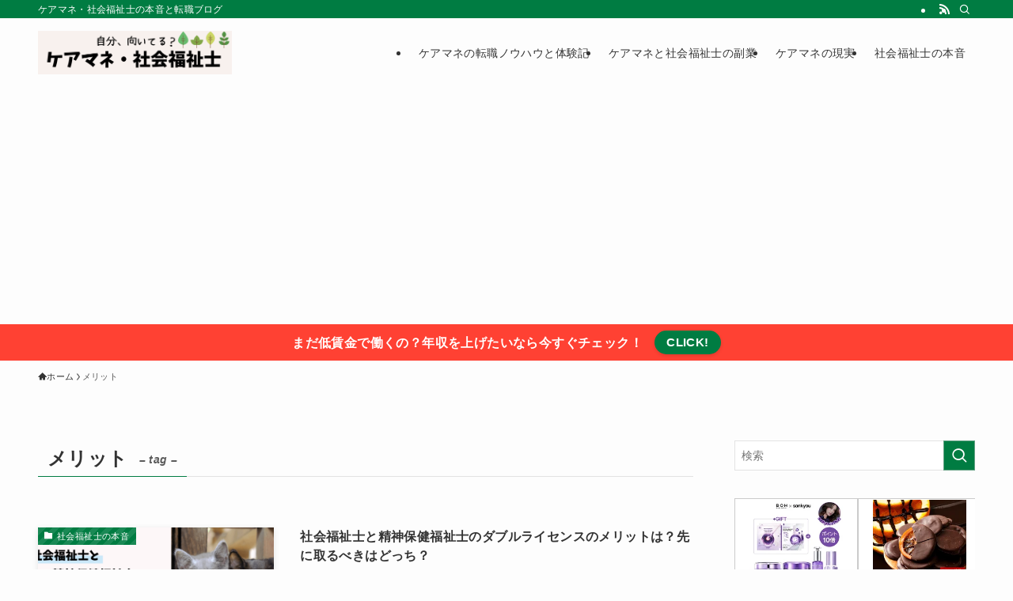

--- FILE ---
content_type: text/html; charset=utf-8
request_url: https://www.google.com/recaptcha/api2/aframe
body_size: 268
content:
<!DOCTYPE HTML><html><head><meta http-equiv="content-type" content="text/html; charset=UTF-8"></head><body><script nonce="JJ7jAuF5ecdo5rN5XQnKXQ">/** Anti-fraud and anti-abuse applications only. See google.com/recaptcha */ try{var clients={'sodar':'https://pagead2.googlesyndication.com/pagead/sodar?'};window.addEventListener("message",function(a){try{if(a.source===window.parent){var b=JSON.parse(a.data);var c=clients[b['id']];if(c){var d=document.createElement('img');d.src=c+b['params']+'&rc='+(localStorage.getItem("rc::a")?sessionStorage.getItem("rc::b"):"");window.document.body.appendChild(d);sessionStorage.setItem("rc::e",parseInt(sessionStorage.getItem("rc::e")||0)+1);localStorage.setItem("rc::h",'1769423601721');}}}catch(b){}});window.parent.postMessage("_grecaptcha_ready", "*");}catch(b){}</script></body></html>

--- FILE ---
content_type: text/javascript; charset=utf-8
request_url: https://accaii.com/caremane/script?ck1=0&xno=10564dfd4b2f4fc9&tz=0&scr=1280.720.24&inw=1280&dpr=1&ori=0&tch=0&geo=1&nav=Mozilla%2F5.0%20(Macintosh%3B%20Intel%20Mac%20OS%20X%2010_15_7)%20AppleWebKit%2F537.36%20(KHTML%2C%20like%20Gecko)%20Chrome%2F131.0.0.0%20Safari%2F537.36%3B%20ClaudeBot%2F1.0%3B%20%2Bclaudebot%40anthropic.com)&url=https%3A%2F%2Fmyhomeinhokkaido.com%2Ftag%2F%25E3%2583%25A1%25E3%2583%25AA%25E3%2583%2583%25E3%2583%2588%2F&ttl=%E3%83%A1%E3%83%AA%E3%83%83%E3%83%88%20%7C%20%E3%82%B1%E3%82%A2%E3%83%9E%E3%83%8D%E3%83%BB%E7%A4%BE%E4%BC%9A%E7%A6%8F%E7%A5%89%E5%A3%AB%E3%81%AE%E4%BB%95%E4%BA%8B%E3%81%A8%E8%BB%A2%E8%81%B7%E3%83%BB%E5%89%AF%E6%A5%AD%E3%83%8A%E3%83%93&if=0&ct=0&wd=0&mile=&ref=&now=1769423593187
body_size: 196
content:
window.accaii.save('fd969664ac47464e.69242648.697742e8.0.b.b.0','myhomeinhokkaido.com');
window.accaii.ready(true);

--- FILE ---
content_type: text/javascript
request_url: https://accaii.com/init
body_size: 161
content:
typeof window.accaii.init==='function'?window.accaii.init('10564dfd4b2f4fc9'):0;